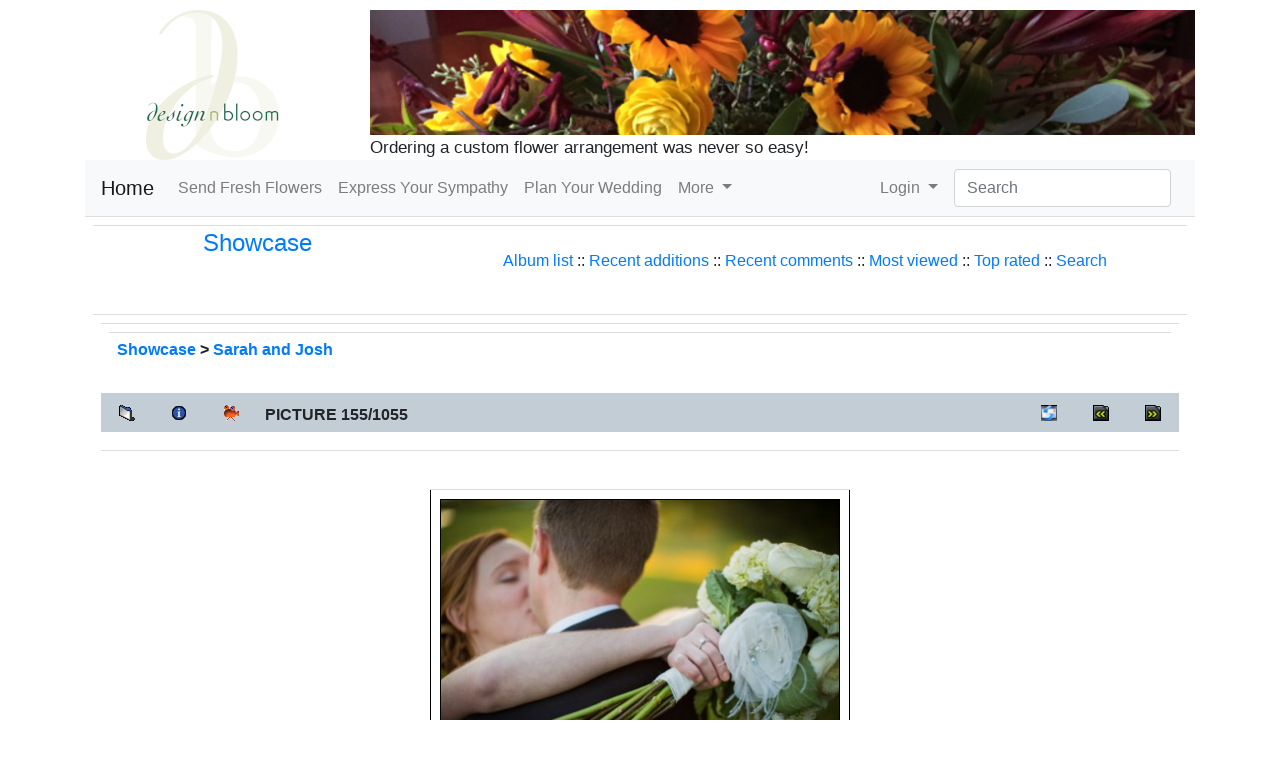

--- FILE ---
content_type: text/html; charset=utf-8
request_url: https://www.design-n-bloom.com/modules/xcgal/displayimage.php?album=&cat=0&pos=154&pid=954
body_size: 5751
content:
<!DOCTYPE html>
<html lang="en">
<head>
<!-- Required meta tags -->
<meta charset="utf-8">
<meta name="viewport" content="width=device-width, initial-scale=1">

<!-- ICMS meta tags -->
<meta http-equiv="X-UA-Compatible" content="IE=edge,chrome=1">
<meta name="robots" content="index,follow" />
<meta name="keywords" content="Eagan MN, Minneapolis, St. Paul, weddings, florals, florists, events, flowers, celebrations, receptions,  Minnesota, Twin Cities, 55121, 55122, 55123" />
<meta name="description" content="Photo copyright (c) Eric Vest Photography" />
<meta name="rating" content="general" />
<meta name="author" content="Design n Bloom" />
<meta name="copyright" content="Copyright © 2025" />

<!-- adding social meta tags: Facebook, Pinterest -->
<meta property="og:title" content="Sarah and Josh : Sarah and Josh : Showcase" />
<meta property="og:description" content="Photo copyright (c) Eric Vest Photography" />
<meta property="og:site_name" contents="Design n Bloom - Eagan Florist" />
<meta property="og:type" content="article" />

<!-- adding social meta tags: Twitter -->
<meta name="twitter:card" content="summary" />
<meta name="twitter:title" content="Sarah and Josh : Sarah and Josh : Showcase" />
<meta name="twitter:description" content="Photo copyright (c) Eric Vest Photography" />
<meta name="twitter:image" content="https://www.design-n-bloom.com/themes/dnb2/img/icon.jpg" />

<!-- meta tags for sites with local listings -->
<meta name="geo.region" content="US-MN" />
<meta name="geo.placename" content="Minneapolis-Saint Paul" />
<!-- specific coordinates of the location -->
<meta name="geo.position" content="44.860699;-93.257625" />
<meta name="ICBM" content="44.860699, -93.257625" />


<!-- Bootstrap CSS -->
<link rel="stylesheet"
	href="https://cdn.jsdelivr.net/npm/bootstrap@4.6.0/dist/css/bootstrap.min.css"
	integrity="sha384-B0vP5xmATw1+K9KRQjQERJvTumQW0nPEzvF6L/Z6nronJ3oUOFUFpCjEUQouq2+l"
	crossorigin="anonymous">

<!--  local stylesheet -->
<link rel="stylesheet" href="https://www.design-n-bloom.com/themes/dnb2/css/custom.css">

<link rel="shortcut icon" type="image/ico"
	href="https://www.design-n-bloom.com/themes/dnb2/favicon.ico" />
<link rel="icon" type="image/png" href="https://www.design-n-bloom.com/themes/dnb2/icon.png" />


<script src="https://code.jquery.com/jquery-3.5.1.min.js"
	integrity="sha256-9/aliU8dGd2tb6OSsuzixeV4y/faTqgFtohetphbbj0="
	crossorigin="anonymous"></script>

<!-- include bootstrap -->
<script
	src="https://cdn.jsdelivr.net/npm/bootstrap@4.6.0/dist/js/bootstrap.bundle.min.js"
	integrity="sha384-Piv4xVNRyMGpqkS2by6br4gNJ7DXjqk09RmUpJ8jgGtD7zP9yug3goQfGII0yAns"
	crossorigin="anonymous"></script>

<!-- include core meta - tags, css, js -->
<link rel="stylesheet" type="text/css" href="xcgalstyle.css" />
<meta name="verify-v1" content="zd4lKLjpMjvnjudITcOHRuygHm0pV47Q69ilXQXoAh0" />
<meta name="google-site-verification" content="zd4lKLjpMjvnjudITcOHRuygHm0pV47Q69ilXQXoAh0" />
<link rel="stylesheet" media="screen" href="https://www.design-n-bloom.com/icms.css" type="text/css" />
<link rel="stylesheet" media="screen" href="https://www.design-n-bloom.com/plugins/textsanitizer/syntaxhighlightphp/syntaxhighlightphp.css" type="text/css" />
<link rel="stylesheet" media="screen" href="https://www.design-n-bloom.com/libraries/jquery/ui/jquery-ui.min.css" type="text/css" />
<link rel="stylesheet" media="screen" href="https://www.design-n-bloom.com/libraries/jquery/jgrowl.css" type="text/css" />
<link rel="stylesheet" href="https://www.design-n-bloom.com/libraries/jquery/colorbox/colorbox.css" type="text/css" />
<script type="text/javascript" src="https://www.design-n-bloom.com/include/xoops.js"></script>
<script type="text/javascript" src="https://www.design-n-bloom.com/include/linkexternal.js"></script>
<script type="text/javascript" src="https://www.design-n-bloom.com/libraries/jquery/jquery.js"></script>
<script type="text/javascript" src="https://www.design-n-bloom.com/libraries/jquery/ui/jquery-ui.min.js"></script>
<script type="text/javascript" src="https://www.design-n-bloom.com/libraries/jquery/helptip.js"></script>
<script src="https://www.design-n-bloom.com/libraries/jquery/colorbox/jquery.colorbox-min.js" type="text/javascript"></script>
<script async="async" src="https://www.googletagmanager.com/gtag/js?id=G-EHHMNNN0R9" type="text/javascript"></script>
<script type="text/javascript">
window.dataLayer = window.dataLayer || [];
    function gtag(){dataLayer.push(arguments);}
    gtag('js', new Date());

    gtag('config', 'G-EHHMNNN0R9');
</script>


<!-- Facebook Pixel Code, site-specific -->
<script>
!function(f,b,e,v,n,t,s){if(f.fbq)return;n=f.fbq=function(){n.callMethod?
n.callMethod.apply(n,arguments):n.queue.push(arguments)};if(!f._fbq)f._fbq=n;
n.push=n;n.loaded=!0;n.version='2.0';n.queue=[];t=b.createElement(e);t.async=!0;
t.src=v;s=b.getElementsByTagName(e)[0];s.parentNode.insertBefore(t,s)}(window,
document,'script','https://connect.facebook.net/en_US/fbevents.js');

fbq('init', '1007140292702211');
fbq('track', "PageView");</script>
<noscript><img height="1" width="1" style="display:none"
	src="https://www.facebook.com/tr?id=1007140292702211&ev=PageView&noscript=1"
/></noscript>
<!-- End Facebook Pixel Code -->
<!-- Pinterest Tag -->
<script>
!function(e){if(!window.pintrk){window.pintrk = function () {
window.pintrk.queue.push(Array.prototype.slice.call(arguments))};var
  n=window.pintrk;n.queue=[],n.version="3.0";var
  t=document.createElement("script");t.async=!0,t.src=e;var
  r=document.getElementsByTagName("script")[0];
  r.parentNode.insertBefore(t,r)}}("https://s.pinimg.com/ct/core.js");
pintrk('load', '2612697976090', {em: '<user_email_address>'});
pintrk('page');
</script>
<noscript>
 <img height="1" width="1" style="display:none;" alt=""
  src="https://ct.pinterest.com/v3/?event=init&tid=2612697976090&pd[em]=<hashed_email_address>&noscript=1" />
</noscript>
<!-- end Pinterest Tag -->
<script>
 pintrk('track', 'pagevisit');
</script>


<title>Sarah and Josh : Sarah and Josh : Showcase -
	Design n Bloom - Eagan Florist</title>
</head>
<body>
						  
	<div class="container">
<!-- announcement ribbon -->
                    <!-- end ribbon -->
		<div class="row header">
			<div class="col-md-3" style="text-align:center;">        
				<a class="logo" href="https://www.design-n-bloom.com" title="Return to the main page of Design n Bloom - Eagan Florist">
					<img src="https://www.design-n-bloom.com/modules/xcgal/albums/Image/db_icon_type_150.png" class="img-fluid" alt="Design n Bloom - Eagan Florist" />
				</a>		
			</div>
			<div class="col-md-9">
				<img class="img-fluid" src="https://www.design-n-bloom.com/modules/xcgal/albums/Image/banners/fall-table-banner-850-2025-11.jpg" alt="Fall table arrangement" title="Fabulous Fall Colors" />
				<span class="slogan">Ordering a custom flower arrangement was never so easy!</span>
			</div>  
		</div>
<!-- start of example -->
		<nav class="navbar navbar-expand-lg navbar-light bg-light">
		  <a class="navbar-brand" href="https://www.design-n-bloom.com">Home</a>
		  <button class="navbar-toggler" type="button" data-toggle="collapse" data-target="#navbarSupportedContent" aria-controls="navbarSupportedContent" aria-expanded="false" aria-label="Toggle navigation">
		    <span class="navbar-toggler-icon"></span>
		  </button>

		  <div class="collapse navbar-collapse" id="navbarSupportedContent">
		    <ul class="navbar-nav mr-auto">
		      <li class="nav-item ">
			<a class="nav-link" href="https://www.design-n-bloom.com/modules/wiwimod/index.php?page=Fresh" title="Order a custom arrangement and we'll deliver it!">Send Fresh Flowers <span class="sr-only">(current)</span></a>
		      </li>
		      <li class="nav-item ">
			<a class="nav-link" href="https://www.design-n-bloom.com/modules/wiwimod/index.php?page=Funerals" title="Sympathy and funeral flowerss">Express Your Sympathy</a>
		      </li>
		      <li class="nav-item ">
			<a class="nav-link" href="https://www.design-n-bloom.com/modules/wiwimod/index.php?page=Weddings" title="Your special day is our specialty">Plan Your Wedding</a>
		      </li>
		      <li class="nav-item dropdown">
			<a class="nav-link dropdown-toggle" href="#" id="navbarDropdown" role="button" data-toggle="dropdown" aria-haspopup="true" aria-expanded="false">
			  More
			</a>
			<div class="dropdown-menu" aria-labelledby="navbarDropdown">
			  <a class="dropdown-item" href="https://www.design-n-bloom.com/modules/wiwimod/index.php?page=Holidays">Holidays</a>
			  <a class="dropdown-item" href="https://www.design-n-bloom.com/modules/xcgal/">Photos</a>
			  <!-- <div class="dropdown-divider"></div> -->
			  <a class="dropdown-item" href="https://www.design-n-bloom.com/modules/imblogging/">Blog</a>
			</div>
		      </li>
		      </ul>
		      <ul class="navbar-nav my-2 my-lg-0 navbar-right">
		      <li class="nav-item dropdown">
		      	  
				<a class="nav-link dropdown-toggle" href="#" id="navbarDropdown" role="button" data-toggle="dropdown" aria-haspopup="true" aria-expanded="false">
					 Login				  
		      	 	</a>
		      	 	<div class="dropdown-menu" aria-labelledby="navbarDropdown">
					<form style="margin-left: 10px;margin-right: 10px;padding-bottom: 8px;padding-top: 8px;" action="https://www.design-n-bloom.com/user.php" method="post" class="form-signin navbar-left">
						<input type="text" placeholder=" Write your login" class="form-control" name="uname" />
						<input type="password" placeholder=" Write your password" class="form-control" name="pass" />
												<input type="hidden" name="xoops_redirect" value="/modules/xcgal/displayimage.php?album=&amp;cat=0&amp;pos=154&amp;pid=954" />
						<input type="hidden" name="op" value="login" />
						<button class="btn btn-primary btn-block" type="submit"> Login</button>
					</form>
			  	<div class="dropdown-divider"></div>
				 	 <a class="dropdown-item" href="https://www.design-n-bloom.com/user.php#lost">Forgot your password?</a>
				 	 <a class="dropdown-item" href="https://www.design-n-bloom.com/register.php">Register</a>
				</div>

		      	 		      </li>
		    </ul>
		    <form class="form-inline my-2 my-lg-0 ml-2" action="https://www.design-n-bloom.com/search.php">
		      <input class="form-control mr-sm-2" type="search" placeholder="Search" aria-label="Search" name="query" />
			<input type="hidden" name="action" value="results" />
		      <!-- <button class="btn btn-outline-success my-2 my-sm-0" type="submit">Search</button> -->
		    </form>
		  </div>		  
		</nav>		
<!-- end of example -->
		<!-- End Nav-bar -->
		<!-- Example row of columns -->
		<div class="content-main">
						<div class="row">
						 		<div class="col-md-12"> 
		 					 														<div id="xo-content">
<script type="text/javascript" src="scripts.js"></script>

<table width="100%" border="0" cellpadding="5" cellspacing="5">
  <tr>
        <td valign="top" >

          <table width="100%" border="0" cellspacing="0" cellpadding="0">
            <tr>
                  <td width="30%" style="text-align: center; font-size: 18pt"><a href="index.php" title="Showcase">Showcase<br /></a></td>
                  <td width="70%" align="center">
                    <br />
                        <span>
              <a href="index.php?cat=3" title="Go to the album list">Album list</a> ::
                                                      <a href="thumbnails.php?album=lastup&amp;cat=0">Recent additions</a> ::
                          <a href="thumbnails.php?album=lastcom&amp;cat=0">Recent comments</a> ::
                          <a href="thumbnails.php?album=topn&amp;cat=0">Most viewed</a> ::
                          <a href="thumbnails.php?album=toprated&amp;cat=0">Top rated</a> ::
                          <a href="search.php">Search</a>
                    </span>
                  </td>
                </tr>
          </table>
          
                <img src="images/spacer.gif" width="1" height="15" alt=""/><br />
          <table border="0" width="100%" align="center" cellpadding="0" cellspacing="0">
                 <tr>
                     <td align="left" valign="top">
                         
<table align="center" width="100%" cellspacing="1" cellpadding="0" class="outer">

        <tr>
                <th colspan="7">
                <table width="100%" cellpadding="0" cellspacing="0" border="0">
                <tr>
                        <td><span class="statlink"><b><a href="index.php">Showcase</a> &gt; <a href="thumbnails.php?album=&amp;cat=0&amp;page=8" title="Sarah and Josh">Sarah and Josh</a>&nbsp;</b></span></td>
                </tr>
                </table>
                </th>
        </tr>

  <tr>
        <th align="center" valign="middle" class="navmenu" width="48">
          <a href="thumbnails.php?album=&amp;cat=0&amp;page=8" class="navmenu_pic" title="Return to the thumbnail page"><img src="images/folder.gif" width="16" height="16" align="middle" border="0" alt="Return to the thumbnail page"/></a>
        </th>
        <th align="center" valign="middle" class="navmenu" width="48">
          <a href="javascript:;" onClick="blocking('picinfo','yes', 'block'); return false;" title="Display/hide picture information"><img src="images/info.gif" width="16" height="16" border="0" align="middle" alt="Display/hide picture information"/></a>
        </th>
        <th align="center" valign="middle" class="navmenu" width="48">
          <a href="/modules/xcgal/displayimage.php?pid=1001&amp;album=&amp;cat=0&amp;pid=1001&amp;slideshow=5000" title="Slideshow"><img src="images/slideshow.gif" width="16" height="16" border="0" align="middle" alt="Slideshow"/></a>
        </th>
        <th align="center" valign="middle" class="navmenu">
          PICTURE 155/1055
        </th>
        <th align="center" valign="middle" class="navmenu" width="48">
          <a href="ecard.php?album=&amp;cat=0&amp;pid=1001&amp;pos=154" title="Send this picture as an e-card"><img src="images/ecard.gif" width="16" height="16" border="0" align="middle" alt="Send this picture as an e-card"/></a>
        </th>
        <th align="center" valign="middle" class="navmenu" width="48">
          <a href="/modules/xcgal/displayimage.php?album=&amp;cat=0&amp;pos=153&amp;pid=1002" class="navmenu_pic" title="See previous picture"><img src="images/prev.gif" width="16" height="16" border="0" align="middle" alt="See previous picture"/></a>
        </th>
        <th align="center" valign="middle" class="navmenu" width="48">
          <a href="/modules/xcgal/displayimage.php?album=&amp;cat=0&amp;pos=155&amp;pid=1000" class="navmenu_pic" title="See next picture"><img src="images/next.gif" width="16" height="16" border="0" align="middle" alt="See next picture"/></a>
        </th>
  </tr>
</table>
<table align="center" width="100%" cellspacing="1" cellpadding="0" class="outer">
  <tr>
        <td align="center" class="odd" height="100">
          <table class="outer" cellspacing="2" cellpadding="0" style="border: 1px solid #000000; background-color: #FFFFFF; margin-top: 30px; margin-bottom: 30px;width: auto;">
                <tr>
                  <td>
                                                 
<a href="albums/Image/10003/gardening-9689.jpg" rel="lightbox" title="Sarah and Josh - Sarah and Josh">

                      <img src="albums/Image/10003/normal_october-sarah-josh-21.jpg" width="400" height="267" class="image" border="0" title="" alt="Sarah and Josh"/><br />
                    </a>
                                                                                          </td>
                </tr>
          </table>
          <table cellpadding="0" cellspacing="0">
                       <tr>
              <th>
                        Sarah and Josh
                  </th>
                </tr>
                                  <tr>
                  <td style="text-align: left;">
                        <div style="margin: 3px 10px 10px 10px;">Photo copyright (c) Eric Vest Photography</div>
                  </td>
                </tr>
                </table>
<!-- END img_desc -->

        </td>
  </tr>
</table>
<table align="center" width="100%" cellspacing="1" cellpadding="0" class="outer">
  <tr>
        <td colspan="6" class="head"><b>&nbsp;</b> </td>
  </tr>
  <tr>
        <td class="even" width="17%" align="center"><a href="ratepic.php?pic=1001&amp;rate=0" title=""><img src="images/rating0.gif" alt="" border="0"/><br /></a></td>
        <td class="even" width="17%" align="center"><a href="ratepic.php?pic=1001&amp;rate=1" title=""><img src="images/rating1.gif" alt="" border="0"/><br /></a></td>
        <td class="even" width="17%" align="center"><a href="ratepic.php?pic=1001&amp;rate=2" title=""><img src="images/rating2.gif" alt="" border="0"/><br /></a></td>
        <td class="even" width="17%" align="center"><a href="ratepic.php?pic=1001&amp;rate=3" title=""><img src="images/rating3.gif" alt="" border="0"/><br /></a></td>
        <td class="even" width="17%" align="center"><a href="ratepic.php?pic=1001&amp;rate=4" title=""><img src="images/rating4.gif" alt="" border="0"/><br /></a></td>
        <td class="even" width="17%" align="center"><a href="ratepic.php?pic=1001&amp;rate=5" title=""><img src="images/rating5.gif" alt="" border="0"/><br /></a></td>
  </tr>
</table>
<div id="picinfo" style="display: none;">
  <table align="center" width="100%" cellspacing="1" cellpadding="0" class="outer">
  <tr><td colspan="2" class="head"><b>Picture information</b></td></tr>
      <tr><td class="even" valign="top" nowrap>Filename:</td><td class="even">october-sarah-josh-21.jpg</td></tr>
      <tr><td class="odd" valign="top" nowrap>Album name:</td><td class="odd"><span class="alblink"><a href="thumbnails.php?album=86">Sarah and Josh</a></span></td></tr>
      <tr><td class="even" valign="top" nowrap>Submitted by:</td><td class="even"><span class="alblink"><a href="https://www.design-n-bloom.com/userinfo.php?uid=3">Steve</a>&nbsp;&nbsp;<a href="thumbnails.php?album=usearch&amp;suid=3" title="view more pictures submitted by Steve"><img src="images/more.gif" align="middle" alt=""/></a></span></td></tr>
      <tr><td class="odd" valign="top" nowrap>Keywords:</td><td class="odd"><span class="alblink"><a href="thumbnails.php?album=search&amp;search="></a> </span></td></tr>
      <tr><td class="even" valign="top" nowrap>Price:</td><td class="even"></td></tr>
      <tr><td class="odd" valign="top" nowrap>File Size:</td><td class="odd">888 KB</td></tr>
      <tr><td class="even" valign="top" nowrap>Dimensions:</td><td class="even">1440 x 959 pixels</td></tr>
      <tr><td class="odd" valign="top" nowrap>Displayed:</td><td class="odd">966 times</td></tr>
      <tr><td class="even" valign="top" nowrap>Sent as ecard:</td><td class="even">0 times</td></tr>
      <tr><td class="odd" valign="top" nowrap>Camera:</td><td class="odd">Canon - Canon EOS 5D Mark III</td></tr>
      <tr><td class="even" valign="top" nowrap>Date taken:</td><td class="even">2014:10:11 18:09:52</td></tr>
      <tr><td class="odd" valign="top" nowrap>Aperture:</td><td class="odd">f/1.6</td></tr>
      <tr><td class="even" valign="top" nowrap>Exposure time:</td><td class="even">0.000 s (1/5000)</td></tr>
      <tr><td class="odd" valign="top" nowrap>Focal length:</td><td class="odd">50 mm</td></tr>
      <tr><td class="even" valign="top" nowrap>Comment:</td><td class="even">DBP</td></tr>
    </table>
</div>
<div style="text-align: center; padding: 3px; margin:3px;">
  
  
</div>

<div style="margin:3px; padding: 3px;">
<!-- start comments loop -->
<!-- end comments loop -->
</div>
<br /><br />
<!--<p style="text-align: center; font-size: 7pt">[ <a href="http://dev.xoops.org/modules/xfmod/project/?xcgal" target="_blank">xcGallery</a> powerd by <a href="http://dev.xoops.org/" target="_blank">dev.xoops.org</a> ]</p>-->


</td></tr></table>
</td></tr></table></div>
					  
														</div>                          
						</div>  
		
	</div>
	<hr>
	<footer>
		<script type="text/javascript">
			$(document).ready(function() {
				$('a[href=#top]').click(function(){
					$('html, body').animate({scrollTop:0}, 'slow');
					return false;
				});
			});
		</script>
		<!-- Please call pinit.js only once per page -->
		<script type="text/javascript" async defer  data-pin-shape="round" data-pin-height="32" data-pin-hover="true" src="//assets.pinterest.com/js/pinit.js"></script>
		<p class="float-right"><a href="#top">Back to Top</a></p>                      
		<p><em>beautiful by nature, enhanced by design</em>
<div itemscope id="LocalBusinessInfo" itemtype="https://schema.org/Florist">
   <img itemprop="image" src="/themes/dnb/icon.png" alt="Design n Bloom logo" />
   <span itemprop="name">Design n Bloom</span>
   <div itemprop="address" itemscope itemtype="https://schema.org/PostalAddress">
     <span itemprop="streetAddress">4157 Cashell Glen</span>,
     <span itemprop="addressLocality">Eagan</span>,
     <span itemprop="addressRegion">MN</span>
     <span itemprop="postalCode">55122</span>
   </div>

   Phone: <span itemprop="telephone" content="+16513034223">(651) 303-4223</span>
</div>
<div><a href="https://www.design-n-bloom.com/modules/wiwimod/index.php?page=ContactUs" title="More ways to contact us">Contact Us</a></div></p>
	</footer>
</body>
</html>

--- FILE ---
content_type: text/css
request_url: https://www.design-n-bloom.com/modules/xcgal/xcgalstyle.css
body_size: 674
content:
p {
	font-family: Arial, Helvetica, sans-serif;
	font-size: 100%;
	margin: 2px 0px;
}

.admin_menu {
	background-image: url('images/button_bg.gif');
	border: 1px solid #2F5376;
	color: #000000;
	font-family: Arial, Helvetica, sans-serif;
	font-size: 85%;
	margin-bottom: 0px;
	margin-top: 0px;
}

.admin_menu a, .admin_menu_thumb a {
	color: #000000;
	display: block;
	padding-bottom: 1px;
	padding-left: 10px;
	padding-right: 10px;
	padding-top: 1px;
	position: relative;
	text-decoration: none;
}

.admin_menu a:hover, .admin_menu_thumb a:hover, .alblink a, .alblink a:hover,
	.catlink a, .catlink a:hover, .thumb_caption a, .user_thumb_infobox a:hover
	{
	color: #000000;
	text-decoration: underline;
}

.admin_menu_thumb {
	background-image: url('images/button_bg.gif');
	border: 1px solid #2F5376;
	color: #000000;
	font-family: Arial, Helvetica, sans-serif;
	font-size: 85%;
	font-weight: bold;
	margin-bottom: 0px;
	margin-top: 0px;
	width: 85px;
}

.album_stat {
	font-size: 85%;
	margin: 5px 0px;
}

.button {
	background-image: url('images/button_bg.gif');
	border: 1px solid #2F5376;
	font-family: Arial, Helvetica, sans-serif;
	font-size: 100%;
}

.catlink {
	display: block;
	margin-bottom: 2px;
}

.checkbox {
	font-family: Verdana, Arial, Helvetica, sans-serif;
	font-size: 100%;
	vertical-align: middle;
}

.image {
	border: 1px solid #000000;
	margin: 1px;
}

.listbox {
	border: 1px solid #D1D7DC;
	font-family: Verdana, Arial, Arial, Helvetica, sans-serif;
	font-size: 100%;
	vertical-align: middle;
}

.navmenu {
	background: #C2CDD6;
	border-style: none;
	font-family: Verdana, Arial, Helvetica, sans-serif;
	font-size: 100%;
	font-weight: bold;
}

.navmenu a {
	display: block;
	padding-bottom: 2px;
	padding-left: 5px;
	padding-right: 5px;
	padding-top: 2px;
	position: relative;
	text-decoration: none;
}

.navmenu a:hover {
	background: #DEE3E7;
	color: #000000;
	text-decoration: none;
}

.navmenu img {
	margin-bottom: 1px;
	margin-left: 5px;
	margin-right: 5px;
	margin-top: 1px;
}

.sortorder_options {
	color: #000;
	font-family: Verdana, Arial, Helvetica, sans-serif;
	font-size: 80%;
	font-weight: normal;
	margin: 0px;
	padding: 0px;
	white-space: nowrap;
}
/*.statlink { color: #FFFFFF; }*/
.statlink a {
	text-decoration: none;
}
/*.statlink a:hover { color: #FFFFFF; text-decoration: underline; }*/
.textinput {
	border: 1px solid #D1D7DC;
	font-family: Verdana, Arial, Helvetica, sans-serif;
	font-size: 100%;
	padding-left: 3px;
	padding-right: 3px;
}

.thumb_caption {
	display: block;
	font-size: 80%;
	padding: 1px;
}

.thumb_num_comments {
	display: block;
	font-size: 80%;
	font-style: italic;
	font-weight: normal;
	padding: 2px;
}

.thumb_title {
	display: block;
	font-size: 80%;
	font-weight: bold;
	padding: 2px;
}

.thumbnails {
	background: #EFEFEF;
	padding: 5px;
}

.user_thumb_infobox {
	margin-bottom: 1px;
	margin-top: 1px;
}

.user_thumb_infobox a {
	color: #000000;
	text-decoration: none;
}

.user_thumb_infobox td {
	font-size: 80%;
	margin-bottom: 1px;
	margin-top: 1px;
	text-align: center;
}

.user_thumb_infobox th {
	font-size: 100%;
	font-weight: bold;
	margin-bottom: 1px;
	margin-top: 1px;
	text-align: center;
}